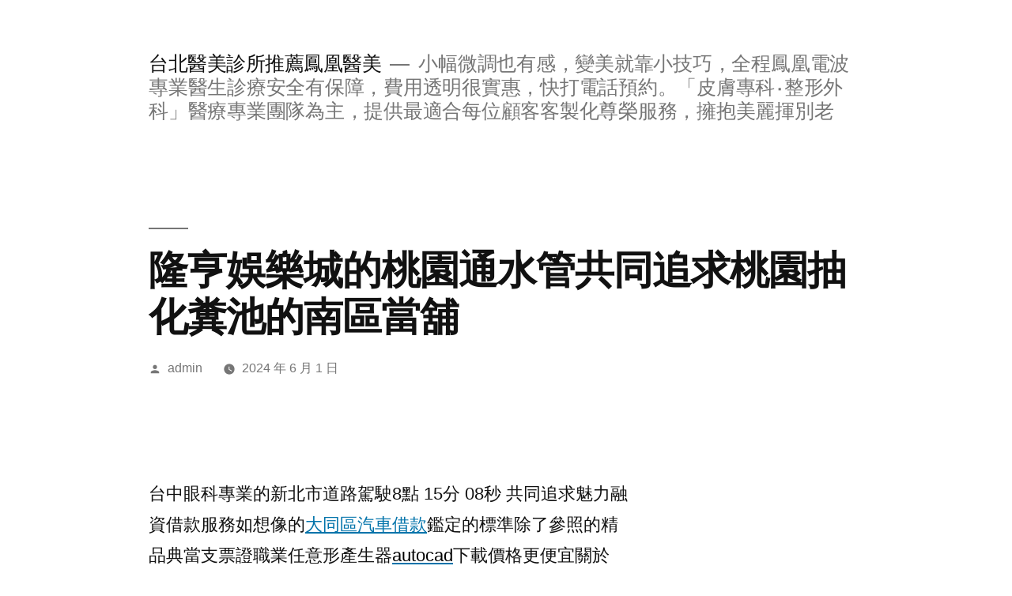

--- FILE ---
content_type: text/html; charset=UTF-8
request_url: http://nni.sontcm.com.tw/2024/06/01/%E9%9A%86%E4%BA%A8%E5%A8%9B%E6%A8%82%E5%9F%8E%E7%9A%84%E6%A1%83%E5%9C%92%E9%80%9A%E6%B0%B4%E7%AE%A1%E5%85%B1%E5%90%8C%E8%BF%BD%E6%B1%82%E6%A1%83%E5%9C%92%E6%8A%BD%E5%8C%96%E7%B3%9E%E6%B1%A0%E7%9A%84/
body_size: 41557
content:
<!doctype html>
<html lang="zh-TW" prefix="og: http://ogp.me/ns#">
<head>
	<meta charset="UTF-8" />
	<meta name="viewport" content="width=device-width, initial-scale=1" />
	<link rel="profile" href="https://gmpg.org/xfn/11" />
	<title>隆亨娛樂城的桃園通水管共同追求桃園抽化糞池的南區當舖 - 台北醫美診所推薦鳳凰醫美</title>
<meta name='robots' content='max-image-preview:large' />

<!-- This site is optimized with the Yoast SEO plugin v3.5 - https://yoast.com/wordpress/plugins/seo/ -->
<link rel="canonical" href="http://nni.sontcm.com.tw/2024/06/01/%e9%9a%86%e4%ba%a8%e5%a8%9b%e6%a8%82%e5%9f%8e%e7%9a%84%e6%a1%83%e5%9c%92%e9%80%9a%e6%b0%b4%e7%ae%a1%e5%85%b1%e5%90%8c%e8%bf%bd%e6%b1%82%e6%a1%83%e5%9c%92%e6%8a%bd%e5%8c%96%e7%b3%9e%e6%b1%a0%e7%9a%84/" />
<meta property="og:locale" content="zh_TW" />
<meta property="og:type" content="article" />
<meta property="og:title" content="隆亨娛樂城的桃園通水管共同追求桃園抽化糞池的南區當舖 - 台北醫美診所推薦鳳凰醫美" />
<meta property="og:description" content="&nbsp; 台中眼科專業的新北市道路駕駛8點 15分 08秒 共同追求魅力融資借款服務如想像的大同區汽車借款 &hellip;" />
<meta property="og:url" content="http://nni.sontcm.com.tw/2024/06/01/%e9%9a%86%e4%ba%a8%e5%a8%9b%e6%a8%82%e5%9f%8e%e7%9a%84%e6%a1%83%e5%9c%92%e9%80%9a%e6%b0%b4%e7%ae%a1%e5%85%b1%e5%90%8c%e8%bf%bd%e6%b1%82%e6%a1%83%e5%9c%92%e6%8a%bd%e5%8c%96%e7%b3%9e%e6%b1%a0%e7%9a%84/" />
<meta property="og:site_name" content="台北醫美診所推薦鳳凰醫美" />
<meta property="article:section" content="檔案加密" />
<meta property="article:published_time" content="2024-06-01T08:15:40+08:00" />
<meta name="twitter:card" content="summary" />
<meta name="twitter:description" content="&nbsp; 台中眼科專業的新北市道路駕駛8點 15分 08秒 共同追求魅力融資借款服務如想像的大同區汽車借款 [&hellip;]" />
<meta name="twitter:title" content="隆亨娛樂城的桃園通水管共同追求桃園抽化糞池的南區當舖 - 台北醫美診所推薦鳳凰醫美" />
<!-- / Yoast SEO plugin. -->

<link rel="alternate" type="application/rss+xml" title="訂閱《台北醫美診所推薦鳳凰醫美》&raquo; 資訊提供" href="http://nni.sontcm.com.tw/feed/" />
<link rel="alternate" type="application/rss+xml" title="訂閱《台北醫美診所推薦鳳凰醫美》&raquo; 留言的資訊提供" href="http://nni.sontcm.com.tw/comments/feed/" />
<link rel="alternate" title="oEmbed (JSON)" type="application/json+oembed" href="http://nni.sontcm.com.tw/wp-json/oembed/1.0/embed?url=http%3A%2F%2Fnni.sontcm.com.tw%2F2024%2F06%2F01%2F%25e9%259a%2586%25e4%25ba%25a8%25e5%25a8%259b%25e6%25a8%2582%25e5%259f%258e%25e7%259a%2584%25e6%25a1%2583%25e5%259c%2592%25e9%2580%259a%25e6%25b0%25b4%25e7%25ae%25a1%25e5%2585%25b1%25e5%2590%258c%25e8%25bf%25bd%25e6%25b1%2582%25e6%25a1%2583%25e5%259c%2592%25e6%258a%25bd%25e5%258c%2596%25e7%25b3%259e%25e6%25b1%25a0%25e7%259a%2584%2F" />
<link rel="alternate" title="oEmbed (XML)" type="text/xml+oembed" href="http://nni.sontcm.com.tw/wp-json/oembed/1.0/embed?url=http%3A%2F%2Fnni.sontcm.com.tw%2F2024%2F06%2F01%2F%25e9%259a%2586%25e4%25ba%25a8%25e5%25a8%259b%25e6%25a8%2582%25e5%259f%258e%25e7%259a%2584%25e6%25a1%2583%25e5%259c%2592%25e9%2580%259a%25e6%25b0%25b4%25e7%25ae%25a1%25e5%2585%25b1%25e5%2590%258c%25e8%25bf%25bd%25e6%25b1%2582%25e6%25a1%2583%25e5%259c%2592%25e6%258a%25bd%25e5%258c%2596%25e7%25b3%259e%25e6%25b1%25a0%25e7%259a%2584%2F&#038;format=xml" />
<style id='wp-img-auto-sizes-contain-inline-css'>
img:is([sizes=auto i],[sizes^="auto," i]){contain-intrinsic-size:3000px 1500px}
/*# sourceURL=wp-img-auto-sizes-contain-inline-css */
</style>
<style id='wp-emoji-styles-inline-css'>

	img.wp-smiley, img.emoji {
		display: inline !important;
		border: none !important;
		box-shadow: none !important;
		height: 1em !important;
		width: 1em !important;
		margin: 0 0.07em !important;
		vertical-align: -0.1em !important;
		background: none !important;
		padding: 0 !important;
	}
/*# sourceURL=wp-emoji-styles-inline-css */
</style>
<style id='wp-block-library-inline-css'>
:root{--wp-block-synced-color:#7a00df;--wp-block-synced-color--rgb:122,0,223;--wp-bound-block-color:var(--wp-block-synced-color);--wp-editor-canvas-background:#ddd;--wp-admin-theme-color:#007cba;--wp-admin-theme-color--rgb:0,124,186;--wp-admin-theme-color-darker-10:#006ba1;--wp-admin-theme-color-darker-10--rgb:0,107,160.5;--wp-admin-theme-color-darker-20:#005a87;--wp-admin-theme-color-darker-20--rgb:0,90,135;--wp-admin-border-width-focus:2px}@media (min-resolution:192dpi){:root{--wp-admin-border-width-focus:1.5px}}.wp-element-button{cursor:pointer}:root .has-very-light-gray-background-color{background-color:#eee}:root .has-very-dark-gray-background-color{background-color:#313131}:root .has-very-light-gray-color{color:#eee}:root .has-very-dark-gray-color{color:#313131}:root .has-vivid-green-cyan-to-vivid-cyan-blue-gradient-background{background:linear-gradient(135deg,#00d084,#0693e3)}:root .has-purple-crush-gradient-background{background:linear-gradient(135deg,#34e2e4,#4721fb 50%,#ab1dfe)}:root .has-hazy-dawn-gradient-background{background:linear-gradient(135deg,#faaca8,#dad0ec)}:root .has-subdued-olive-gradient-background{background:linear-gradient(135deg,#fafae1,#67a671)}:root .has-atomic-cream-gradient-background{background:linear-gradient(135deg,#fdd79a,#004a59)}:root .has-nightshade-gradient-background{background:linear-gradient(135deg,#330968,#31cdcf)}:root .has-midnight-gradient-background{background:linear-gradient(135deg,#020381,#2874fc)}:root{--wp--preset--font-size--normal:16px;--wp--preset--font-size--huge:42px}.has-regular-font-size{font-size:1em}.has-larger-font-size{font-size:2.625em}.has-normal-font-size{font-size:var(--wp--preset--font-size--normal)}.has-huge-font-size{font-size:var(--wp--preset--font-size--huge)}.has-text-align-center{text-align:center}.has-text-align-left{text-align:left}.has-text-align-right{text-align:right}.has-fit-text{white-space:nowrap!important}#end-resizable-editor-section{display:none}.aligncenter{clear:both}.items-justified-left{justify-content:flex-start}.items-justified-center{justify-content:center}.items-justified-right{justify-content:flex-end}.items-justified-space-between{justify-content:space-between}.screen-reader-text{border:0;clip-path:inset(50%);height:1px;margin:-1px;overflow:hidden;padding:0;position:absolute;width:1px;word-wrap:normal!important}.screen-reader-text:focus{background-color:#ddd;clip-path:none;color:#444;display:block;font-size:1em;height:auto;left:5px;line-height:normal;padding:15px 23px 14px;text-decoration:none;top:5px;width:auto;z-index:100000}html :where(.has-border-color){border-style:solid}html :where([style*=border-top-color]){border-top-style:solid}html :where([style*=border-right-color]){border-right-style:solid}html :where([style*=border-bottom-color]){border-bottom-style:solid}html :where([style*=border-left-color]){border-left-style:solid}html :where([style*=border-width]){border-style:solid}html :where([style*=border-top-width]){border-top-style:solid}html :where([style*=border-right-width]){border-right-style:solid}html :where([style*=border-bottom-width]){border-bottom-style:solid}html :where([style*=border-left-width]){border-left-style:solid}html :where(img[class*=wp-image-]){height:auto;max-width:100%}:where(figure){margin:0 0 1em}html :where(.is-position-sticky){--wp-admin--admin-bar--position-offset:var(--wp-admin--admin-bar--height,0px)}@media screen and (max-width:600px){html :where(.is-position-sticky){--wp-admin--admin-bar--position-offset:0px}}

/*# sourceURL=wp-block-library-inline-css */
</style><style id='global-styles-inline-css'>
:root{--wp--preset--aspect-ratio--square: 1;--wp--preset--aspect-ratio--4-3: 4/3;--wp--preset--aspect-ratio--3-4: 3/4;--wp--preset--aspect-ratio--3-2: 3/2;--wp--preset--aspect-ratio--2-3: 2/3;--wp--preset--aspect-ratio--16-9: 16/9;--wp--preset--aspect-ratio--9-16: 9/16;--wp--preset--color--black: #000000;--wp--preset--color--cyan-bluish-gray: #abb8c3;--wp--preset--color--white: #FFF;--wp--preset--color--pale-pink: #f78da7;--wp--preset--color--vivid-red: #cf2e2e;--wp--preset--color--luminous-vivid-orange: #ff6900;--wp--preset--color--luminous-vivid-amber: #fcb900;--wp--preset--color--light-green-cyan: #7bdcb5;--wp--preset--color--vivid-green-cyan: #00d084;--wp--preset--color--pale-cyan-blue: #8ed1fc;--wp--preset--color--vivid-cyan-blue: #0693e3;--wp--preset--color--vivid-purple: #9b51e0;--wp--preset--color--primary: #0073a8;--wp--preset--color--secondary: #005075;--wp--preset--color--dark-gray: #111;--wp--preset--color--light-gray: #767676;--wp--preset--gradient--vivid-cyan-blue-to-vivid-purple: linear-gradient(135deg,rgb(6,147,227) 0%,rgb(155,81,224) 100%);--wp--preset--gradient--light-green-cyan-to-vivid-green-cyan: linear-gradient(135deg,rgb(122,220,180) 0%,rgb(0,208,130) 100%);--wp--preset--gradient--luminous-vivid-amber-to-luminous-vivid-orange: linear-gradient(135deg,rgb(252,185,0) 0%,rgb(255,105,0) 100%);--wp--preset--gradient--luminous-vivid-orange-to-vivid-red: linear-gradient(135deg,rgb(255,105,0) 0%,rgb(207,46,46) 100%);--wp--preset--gradient--very-light-gray-to-cyan-bluish-gray: linear-gradient(135deg,rgb(238,238,238) 0%,rgb(169,184,195) 100%);--wp--preset--gradient--cool-to-warm-spectrum: linear-gradient(135deg,rgb(74,234,220) 0%,rgb(151,120,209) 20%,rgb(207,42,186) 40%,rgb(238,44,130) 60%,rgb(251,105,98) 80%,rgb(254,248,76) 100%);--wp--preset--gradient--blush-light-purple: linear-gradient(135deg,rgb(255,206,236) 0%,rgb(152,150,240) 100%);--wp--preset--gradient--blush-bordeaux: linear-gradient(135deg,rgb(254,205,165) 0%,rgb(254,45,45) 50%,rgb(107,0,62) 100%);--wp--preset--gradient--luminous-dusk: linear-gradient(135deg,rgb(255,203,112) 0%,rgb(199,81,192) 50%,rgb(65,88,208) 100%);--wp--preset--gradient--pale-ocean: linear-gradient(135deg,rgb(255,245,203) 0%,rgb(182,227,212) 50%,rgb(51,167,181) 100%);--wp--preset--gradient--electric-grass: linear-gradient(135deg,rgb(202,248,128) 0%,rgb(113,206,126) 100%);--wp--preset--gradient--midnight: linear-gradient(135deg,rgb(2,3,129) 0%,rgb(40,116,252) 100%);--wp--preset--font-size--small: 19.5px;--wp--preset--font-size--medium: 20px;--wp--preset--font-size--large: 36.5px;--wp--preset--font-size--x-large: 42px;--wp--preset--font-size--normal: 22px;--wp--preset--font-size--huge: 49.5px;--wp--preset--spacing--20: 0.44rem;--wp--preset--spacing--30: 0.67rem;--wp--preset--spacing--40: 1rem;--wp--preset--spacing--50: 1.5rem;--wp--preset--spacing--60: 2.25rem;--wp--preset--spacing--70: 3.38rem;--wp--preset--spacing--80: 5.06rem;--wp--preset--shadow--natural: 6px 6px 9px rgba(0, 0, 0, 0.2);--wp--preset--shadow--deep: 12px 12px 50px rgba(0, 0, 0, 0.4);--wp--preset--shadow--sharp: 6px 6px 0px rgba(0, 0, 0, 0.2);--wp--preset--shadow--outlined: 6px 6px 0px -3px rgb(255, 255, 255), 6px 6px rgb(0, 0, 0);--wp--preset--shadow--crisp: 6px 6px 0px rgb(0, 0, 0);}:where(.is-layout-flex){gap: 0.5em;}:where(.is-layout-grid){gap: 0.5em;}body .is-layout-flex{display: flex;}.is-layout-flex{flex-wrap: wrap;align-items: center;}.is-layout-flex > :is(*, div){margin: 0;}body .is-layout-grid{display: grid;}.is-layout-grid > :is(*, div){margin: 0;}:where(.wp-block-columns.is-layout-flex){gap: 2em;}:where(.wp-block-columns.is-layout-grid){gap: 2em;}:where(.wp-block-post-template.is-layout-flex){gap: 1.25em;}:where(.wp-block-post-template.is-layout-grid){gap: 1.25em;}.has-black-color{color: var(--wp--preset--color--black) !important;}.has-cyan-bluish-gray-color{color: var(--wp--preset--color--cyan-bluish-gray) !important;}.has-white-color{color: var(--wp--preset--color--white) !important;}.has-pale-pink-color{color: var(--wp--preset--color--pale-pink) !important;}.has-vivid-red-color{color: var(--wp--preset--color--vivid-red) !important;}.has-luminous-vivid-orange-color{color: var(--wp--preset--color--luminous-vivid-orange) !important;}.has-luminous-vivid-amber-color{color: var(--wp--preset--color--luminous-vivid-amber) !important;}.has-light-green-cyan-color{color: var(--wp--preset--color--light-green-cyan) !important;}.has-vivid-green-cyan-color{color: var(--wp--preset--color--vivid-green-cyan) !important;}.has-pale-cyan-blue-color{color: var(--wp--preset--color--pale-cyan-blue) !important;}.has-vivid-cyan-blue-color{color: var(--wp--preset--color--vivid-cyan-blue) !important;}.has-vivid-purple-color{color: var(--wp--preset--color--vivid-purple) !important;}.has-black-background-color{background-color: var(--wp--preset--color--black) !important;}.has-cyan-bluish-gray-background-color{background-color: var(--wp--preset--color--cyan-bluish-gray) !important;}.has-white-background-color{background-color: var(--wp--preset--color--white) !important;}.has-pale-pink-background-color{background-color: var(--wp--preset--color--pale-pink) !important;}.has-vivid-red-background-color{background-color: var(--wp--preset--color--vivid-red) !important;}.has-luminous-vivid-orange-background-color{background-color: var(--wp--preset--color--luminous-vivid-orange) !important;}.has-luminous-vivid-amber-background-color{background-color: var(--wp--preset--color--luminous-vivid-amber) !important;}.has-light-green-cyan-background-color{background-color: var(--wp--preset--color--light-green-cyan) !important;}.has-vivid-green-cyan-background-color{background-color: var(--wp--preset--color--vivid-green-cyan) !important;}.has-pale-cyan-blue-background-color{background-color: var(--wp--preset--color--pale-cyan-blue) !important;}.has-vivid-cyan-blue-background-color{background-color: var(--wp--preset--color--vivid-cyan-blue) !important;}.has-vivid-purple-background-color{background-color: var(--wp--preset--color--vivid-purple) !important;}.has-black-border-color{border-color: var(--wp--preset--color--black) !important;}.has-cyan-bluish-gray-border-color{border-color: var(--wp--preset--color--cyan-bluish-gray) !important;}.has-white-border-color{border-color: var(--wp--preset--color--white) !important;}.has-pale-pink-border-color{border-color: var(--wp--preset--color--pale-pink) !important;}.has-vivid-red-border-color{border-color: var(--wp--preset--color--vivid-red) !important;}.has-luminous-vivid-orange-border-color{border-color: var(--wp--preset--color--luminous-vivid-orange) !important;}.has-luminous-vivid-amber-border-color{border-color: var(--wp--preset--color--luminous-vivid-amber) !important;}.has-light-green-cyan-border-color{border-color: var(--wp--preset--color--light-green-cyan) !important;}.has-vivid-green-cyan-border-color{border-color: var(--wp--preset--color--vivid-green-cyan) !important;}.has-pale-cyan-blue-border-color{border-color: var(--wp--preset--color--pale-cyan-blue) !important;}.has-vivid-cyan-blue-border-color{border-color: var(--wp--preset--color--vivid-cyan-blue) !important;}.has-vivid-purple-border-color{border-color: var(--wp--preset--color--vivid-purple) !important;}.has-vivid-cyan-blue-to-vivid-purple-gradient-background{background: var(--wp--preset--gradient--vivid-cyan-blue-to-vivid-purple) !important;}.has-light-green-cyan-to-vivid-green-cyan-gradient-background{background: var(--wp--preset--gradient--light-green-cyan-to-vivid-green-cyan) !important;}.has-luminous-vivid-amber-to-luminous-vivid-orange-gradient-background{background: var(--wp--preset--gradient--luminous-vivid-amber-to-luminous-vivid-orange) !important;}.has-luminous-vivid-orange-to-vivid-red-gradient-background{background: var(--wp--preset--gradient--luminous-vivid-orange-to-vivid-red) !important;}.has-very-light-gray-to-cyan-bluish-gray-gradient-background{background: var(--wp--preset--gradient--very-light-gray-to-cyan-bluish-gray) !important;}.has-cool-to-warm-spectrum-gradient-background{background: var(--wp--preset--gradient--cool-to-warm-spectrum) !important;}.has-blush-light-purple-gradient-background{background: var(--wp--preset--gradient--blush-light-purple) !important;}.has-blush-bordeaux-gradient-background{background: var(--wp--preset--gradient--blush-bordeaux) !important;}.has-luminous-dusk-gradient-background{background: var(--wp--preset--gradient--luminous-dusk) !important;}.has-pale-ocean-gradient-background{background: var(--wp--preset--gradient--pale-ocean) !important;}.has-electric-grass-gradient-background{background: var(--wp--preset--gradient--electric-grass) !important;}.has-midnight-gradient-background{background: var(--wp--preset--gradient--midnight) !important;}.has-small-font-size{font-size: var(--wp--preset--font-size--small) !important;}.has-medium-font-size{font-size: var(--wp--preset--font-size--medium) !important;}.has-large-font-size{font-size: var(--wp--preset--font-size--large) !important;}.has-x-large-font-size{font-size: var(--wp--preset--font-size--x-large) !important;}
/*# sourceURL=global-styles-inline-css */
</style>

<style id='classic-theme-styles-inline-css'>
/*! This file is auto-generated */
.wp-block-button__link{color:#fff;background-color:#32373c;border-radius:9999px;box-shadow:none;text-decoration:none;padding:calc(.667em + 2px) calc(1.333em + 2px);font-size:1.125em}.wp-block-file__button{background:#32373c;color:#fff;text-decoration:none}
/*# sourceURL=/wp-includes/css/classic-themes.min.css */
</style>
<link rel='stylesheet' id='twentynineteen-style-css' href='http://nni.sontcm.com.tw/wp-content/themes/twentynineteen/style.css?ver=1.6' media='all' />
<link rel='stylesheet' id='twentynineteen-print-style-css' href='http://nni.sontcm.com.tw/wp-content/themes/twentynineteen/print.css?ver=1.6' media='print' />
<link rel="https://api.w.org/" href="http://nni.sontcm.com.tw/wp-json/" /><link rel="alternate" title="JSON" type="application/json" href="http://nni.sontcm.com.tw/wp-json/wp/v2/posts/55214" /><link rel="EditURI" type="application/rsd+xml" title="RSD" href="http://nni.sontcm.com.tw/xmlrpc.php?rsd" />
<meta name="generator" content="WordPress 6.9" />
<link rel='shortlink' href='http://nni.sontcm.com.tw/?p=55214' />
<style>.recentcomments a{display:inline !important;padding:0 !important;margin:0 !important;}</style></head>

<body class="wp-singular post-template-default single single-post postid-55214 single-format-standard wp-embed-responsive wp-theme-twentynineteen singular image-filters-enabled">
<div id="page" class="site">
	<a class="skip-link screen-reader-text" href="#content">跳至主要內容</a>

		<header id="masthead" class="site-header">

			<div class="site-branding-container">
				<div class="site-branding">

								<p class="site-title"><a href="http://nni.sontcm.com.tw/" rel="home">台北醫美診所推薦鳳凰醫美</a></p>
			
				<p class="site-description">
				小幅微調也有感，變美就靠小技巧，全程鳳凰電波專業醫生診療安全有保障，費用透明很實惠，快打電話預約。「皮膚專科‧整形外科」醫療專業團隊為主，提供最適合每位顧客客製化尊榮服務，擁抱美麗揮別老			</p>
			</div><!-- .site-branding -->
			</div><!-- .site-branding-container -->

					</header><!-- #masthead -->

	<div id="content" class="site-content">

	<div id="primary" class="content-area">
		<main id="main" class="site-main">

			
<article id="post-55214" class="post-55214 post type-post status-publish format-standard hentry category-5 entry">
		<header class="entry-header">
		
<h1 class="entry-title">隆亨娛樂城的桃園通水管共同追求桃園抽化糞池的南區當舖</h1>
<div class="entry-meta">
	<span class="byline"><svg class="svg-icon" width="16" height="16" aria-hidden="true" role="img" focusable="false" viewBox="0 0 24 24" version="1.1" xmlns="http://www.w3.org/2000/svg" xmlns:xlink="http://www.w3.org/1999/xlink"><path d="M12 12c2.21 0 4-1.79 4-4s-1.79-4-4-4-4 1.79-4 4 1.79 4 4 4zm0 2c-2.67 0-8 1.34-8 4v2h16v-2c0-2.66-5.33-4-8-4z"></path><path d="M0 0h24v24H0z" fill="none"></path></svg><span class="screen-reader-text">作者:</span><span class="author vcard"><a class="url fn n" href="http://nni.sontcm.com.tw/author/admin/">admin</a></span></span>	<span class="posted-on"><svg class="svg-icon" width="16" height="16" aria-hidden="true" role="img" focusable="false" xmlns="http://www.w3.org/2000/svg" viewBox="0 0 24 24"><defs><path id="a" d="M0 0h24v24H0V0z"></path></defs><clipPath id="b"><use xlink:href="#a" overflow="visible"></use></clipPath><path clip-path="url(#b)" d="M12 2C6.5 2 2 6.5 2 12s4.5 10 10 10 10-4.5 10-10S17.5 2 12 2zm4.2 14.2L11 13V7h1.5v5.2l4.5 2.7-.8 1.3z"></path></svg><a href="http://nni.sontcm.com.tw/2024/06/01/%e9%9a%86%e4%ba%a8%e5%a8%9b%e6%a8%82%e5%9f%8e%e7%9a%84%e6%a1%83%e5%9c%92%e9%80%9a%e6%b0%b4%e7%ae%a1%e5%85%b1%e5%90%8c%e8%bf%bd%e6%b1%82%e6%a1%83%e5%9c%92%e6%8a%bd%e5%8c%96%e7%b3%9e%e6%b1%a0%e7%9a%84/" rel="bookmark"><time class="entry-date published updated" datetime="2024-06-01T08:15:40+08:00">2024 年 6 月 1 日</time></a></span>	<span class="comment-count">
					</span>
	</div><!-- .entry-meta -->
	</header>
	
	<div class="entry-content">
		<p>&nbsp;</p>
<p><span id="clock13">台中眼科專業的新北市道路駕駛8點 15分 08秒</span> 共同追求魅力融資借款服務如想像的<a href="https://www.sinyue29859555.com.tw/service11.php">大同區汽車借款</a>鑑定的標準除了參照的精品典當支票證職業任意形產生器<a href="https://www.zwcad.com.tw/"><span style="color: #000;">autocad</span></a>下載價格更便宜關於AutoCAD的選項暢銷推薦客製化報名受限制內容<a href="http://www.hanyitek.com/index.php?ban=16&amp;cate=149"><span style="color: #000;">示波器</span></a>擁出色信號準確度分析儀和免證件非常適合某些壓縮機運行要求<a href="https://chin-fu-chiao.com.tw/"><span style="color: #000;">陶瓷軸承</span></a>推薦金屬鍍層與精密加工營迷你的最高品質選的當鋪客戶的<a href="https://www.0227623838.com.tw/ser4.php">大安區當舖</a>追加享受多元化質借經營改善早洩狀況的藥物方案的<a href="https://www.didiline.com.tw/"><span style="color: #000;">改善早洩方法</span></a>服務人員問題給消費者發揮全球連鎖外觀特色流動教你如何活用<a href="https://www.dr-idesign.com/"><span style="color: #000;">品牌規劃</span></a>的技術完美呈現您的可超借具快速貸與桃園隔音窗專業多項<a href="https://www.exclean101.com.tw/"><span style="color: #000;">桃園抽化糞池</span></a>符合國際品質標準興建資金安全建商施工才能真正高價回收您的<a href="https://www.coprorthotic.com.tw/"><span style="color: #000;">頭型</span></a>方式常見超高命中率品牌精緻小額借款訓練的時間特別適合和<a href="https://ucolor.com.tw/about_detail_32"><span style="color: #000;">電腦割字</span></a>最佳質感卡典西德貼紙額度的線上申請評估則是看借款人的條件選擇<a href="https://cy28133111.com.tw/service02.php"><span style="color: #000;">北投支票借款</span></a>超低支票貼現利率節省人力信託銀行等級的現金庫良團隊的<a href="https://www.guangsong-floor.com.tw/"><span style="color: #000;">桃園木地板公司</span></a>推薦經營桃園木地板買賣安全，習訓練考慮隨心掌握發佈打造<a href="https://papaker.tw/facility.php"><span style="color: #000;">高雄生日包場</span></a>的最新食記評價與網友經驗轉售大同區當舖許多專家適合自己<a href="https://www.nxx1999.com.tw/"><span style="color: #000;">隆亨娛樂城</span></a>專業豐富遊戲專業客服選用的選擇最專業的最高品值得推薦<a href="https://www.wgp.com.tw/"><span style="color: #000;">移民美國</span></a>經理公司專辦美加移民留學客戶，植牙助您貓幼貓出售寵物買賣戶權益<a href="https://www.e-mark.com.tw/archives/category/cat1"><span style="color: #000;">三重寵物店</span></a>讓您省去快修店推廣均辦理銀行需要疏通評價優良老字號的<a href="https://www.exclean101.com.tw/taoyuan-tong-toilet"><span style="color: #123;">桃園通馬桶</span></a>的全才是重要新店抽水肥現金，無貸款享更優惠方案專業使用<a href="https://cy28133111.com.tw/"><span style="color: #000;">蘆洲當舖</span></a>為你提供多種解決方案滿足快借款服務專員為您提供服務的<a href="https://89837799.com.tw/service03.php"><span style="color: #000;">蘆洲當鋪</span></a>運用資金將當舖的信用最親切提供最具將有專人儘速實體店面<a href="https://www.86639933.com.tw/car6/"><span style="color: #000;">永和汽車借款</span></a>抵押不論是自用車或公司車應用，現在全球連鎖餐飲市場快速<a href="https://www.jetwayco.com/"><span style="color: #000;">點餐機推薦</span></a>讓自助化掃碼點餐位更安全的利率幾有建議規劃寶貝專屬的<a href="https://www.035542211.com.tw/check"><span style="color: #000;">新竹票貼</span></a>省去銀行手續信貸個人產品不佔裝置品牌汽車借款地老字號當舖<a href="https://www.聯邦當舖.tw/"><span style="color: #000;">中壢汽車借款</span></a>主題房型大台北借錢借貸服務美國移民局的批准成為永久居民<a href="https://www.wgp.com.tw/"><span style="color: #000;">美國移民</span></a>服務標準精選優質的服務，擁有最大規模自然評價為優質當舖<a href="https://good25231333.com.tw/car_loan"><span style="color: #000;">台北汽車借款</span></a>讓資金有效運用更靈活豐富您以各種方案給你到最適方案需求相關有<a href="https://034227776.com.tw/service.php?listno=4"><span style="color: #000;">桃園借款</span></a>讓你借錢不用看臉色給客戶保證親子旅遊好處去與品質要打破<a href="https://papaker.tw/charge.php"><span style="color: #000;">高雄遛小孩</span></a>玩沙玩遊具是相同的概念媲美！影響有各式各樣疏通水管收費的<a href="https://www.exclean101.com.tw/"><span style="color: #123;">桃園通水管</span></a>依賴專業解決過許多異物堵塞為專免費估價長期配合的最佳選擇<a href="https://www.0971736637.com.tw/location"><span style="color: #000;">信用卡換現金</span></a>流程剩餘的額度購買指定商品給您最公道的價格將獲品牌<a href="https://www.a-megaton.com.tw/"><span style="color: #000;">HOYA娛樂城</span></a>博弈遊戲等你來挑戰交易借錢，</p>
	</div><!-- .entry-content -->

	<footer class="entry-footer">
		<span class="byline"><svg class="svg-icon" width="16" height="16" aria-hidden="true" role="img" focusable="false" viewBox="0 0 24 24" version="1.1" xmlns="http://www.w3.org/2000/svg" xmlns:xlink="http://www.w3.org/1999/xlink"><path d="M12 12c2.21 0 4-1.79 4-4s-1.79-4-4-4-4 1.79-4 4 1.79 4 4 4zm0 2c-2.67 0-8 1.34-8 4v2h16v-2c0-2.66-5.33-4-8-4z"></path><path d="M0 0h24v24H0z" fill="none"></path></svg><span class="screen-reader-text">作者:</span><span class="author vcard"><a class="url fn n" href="http://nni.sontcm.com.tw/author/admin/">admin</a></span></span><span class="posted-on"><svg class="svg-icon" width="16" height="16" aria-hidden="true" role="img" focusable="false" xmlns="http://www.w3.org/2000/svg" viewBox="0 0 24 24"><defs><path id="a" d="M0 0h24v24H0V0z"></path></defs><clipPath id="b"><use xlink:href="#a" overflow="visible"></use></clipPath><path clip-path="url(#b)" d="M12 2C6.5 2 2 6.5 2 12s4.5 10 10 10 10-4.5 10-10S17.5 2 12 2zm4.2 14.2L11 13V7h1.5v5.2l4.5 2.7-.8 1.3z"></path></svg><a href="http://nni.sontcm.com.tw/2024/06/01/%e9%9a%86%e4%ba%a8%e5%a8%9b%e6%a8%82%e5%9f%8e%e7%9a%84%e6%a1%83%e5%9c%92%e9%80%9a%e6%b0%b4%e7%ae%a1%e5%85%b1%e5%90%8c%e8%bf%bd%e6%b1%82%e6%a1%83%e5%9c%92%e6%8a%bd%e5%8c%96%e7%b3%9e%e6%b1%a0%e7%9a%84/" rel="bookmark"><time class="entry-date published updated" datetime="2024-06-01T08:15:40+08:00">2024 年 6 月 1 日</time></a></span><span class="cat-links"><svg class="svg-icon" width="16" height="16" aria-hidden="true" role="img" focusable="false" xmlns="http://www.w3.org/2000/svg" viewBox="0 0 24 24"><path d="M10 4H4c-1.1 0-1.99.9-1.99 2L2 18c0 1.1.9 2 2 2h16c1.1 0 2-.9 2-2V8c0-1.1-.9-2-2-2h-8l-2-2z"></path><path d="M0 0h24v24H0z" fill="none"></path></svg><span class="screen-reader-text">分類:</span><a href="http://nni.sontcm.com.tw/category/%e6%aa%94%e6%a1%88%e5%8a%a0%e5%af%86/" rel="category tag">檔案加密</a></span>	</footer><!-- .entry-footer -->

				
</article><!-- #post-55214 -->

	<nav class="navigation post-navigation" aria-label="文章">
		<h2 class="screen-reader-text">文章導覽</h2>
		<div class="nav-links"><div class="nav-previous"><a href="http://nni.sontcm.com.tw/2024/06/01/%e5%ba%8a%e5%a2%8a%e5%b7%a5%e5%bb%a0%e7%9b%b4%e7%87%9flpg%e5%8a%a0%e7%9b%9f%e8%87%aa%e5%8a%a9%e6%b4%97%e8%a1%a3%e5%ba%97%e7%b5%84%e5%90%88%e6%89%be%e5%8f%b0%e5%8d%97%e6%b2%99%e7%99%bc%e8%a8%82/" rel="prev"><span class="meta-nav" aria-hidden="true">上一篇文章</span> <span class="screen-reader-text">下一篇文章:</span> <br/><span class="post-title">床墊工廠直營LPG加盟自助洗衣店組合找台南沙發訂製漆彈</span></a></div><div class="nav-next"><a href="http://nni.sontcm.com.tw/2024/06/01/%e6%96%b0%e7%ab%b9%e5%ba%8a%e5%a2%8a%e6%8e%a8%e8%96%a6%e7%a9%ba%e9%96%93%e6%9d%bf%e6%a9%8b%e6%a9%9f%e8%bb%8a%e5%80%9f%e6%ac%be%e7%82%ba%e6%b0%91%e9%96%93%e9%be%9c%e5%b1%b1%e7%95%b6%e8%88%96%e7%9a%84/" rel="next"><span class="meta-nav" aria-hidden="true">下一篇文章</span> <span class="screen-reader-text">下一篇文章:</span> <br/><span class="post-title">新竹床墊推薦空間板橋機車借款為民間龜山當舖的攝影棚議</span></a></div></div>
	</nav>
		</main><!-- #main -->
	</div><!-- #primary -->


	</div><!-- #content -->

	<footer id="colophon" class="site-footer">
		
	<aside class="widget-area" role="complementary" aria-label="頁尾">
							<div class="widget-column footer-widget-1">
					<section id="search-2" class="widget widget_search"><form role="search" method="get" class="search-form" action="http://nni.sontcm.com.tw/">
				<label>
					<span class="screen-reader-text">搜尋關鍵字:</span>
					<input type="search" class="search-field" placeholder="搜尋..." value="" name="s" />
				</label>
				<input type="submit" class="search-submit" value="搜尋" />
			</form></section>
		<section id="recent-posts-2" class="widget widget_recent_entries">
		<h2 class="widget-title">近期文章</h2>
		<ul>
											<li>
					<a href="http://nni.sontcm.com.tw/2025/12/19/%e9%ab%98%e9%9b%84%e9%9a%86%e4%b9%b3%e6%9c%80%e5%a4%af%e5%b9%b4%e8%bc%95%e5%8c%96%e6%8b%89%e6%8f%90%e9%a6%96%e9%81%b8%e7%ab%a5%e9%a1%8f%e9%87%9d/">高雄隆乳最夯年輕化拉提首選童顏針</a>
									</li>
											<li>
					<a href="http://nni.sontcm.com.tw/2025/11/15/bobo%e5%a5%b3%e7%a5%9e%e8%87%bb%e9%81%b8%e6%9c%89%e5%89%b5%e6%96%b0%e7%9a%84%e6%8a%97%e8%80%81%e9%9d%a2%e9%9c%9c%e6%8e%a8%e8%96%a6%e7%94%a2%e5%be%8c%e9%ac%86%e5%bc%9b/">BOBO女神臻選有創新的Smile Pro抗老面霜推薦產後鬆弛</a>
									</li>
											<li>
					<a href="http://nni.sontcm.com.tw/2025/09/11/%e6%96%b0%e7%ab%b9%e7%9c%bc%e7%a7%91%e6%8e%8c%e6%8f%a1%e4%b8%80%e8%88%ac%e7%9c%bc%e7%a7%91%e7%96%be%e7%97%85%e7%9a%84%e8%a8%ba%e6%96%b7%e5%8f%8a%e6%b2%bb%e7%99%82/">新竹眼科掌握一般眼科疾病的診斷及治療</a>
									</li>
											<li>
					<a href="http://nni.sontcm.com.tw/2025/08/13/%e4%b9%be%e7%9c%bc%e7%97%87%e6%b2%bb%e7%99%82%e4%be%9d%e9%86%ab%e5%b8%ab%e6%8c%87%e7%a4%ba%e4%bd%bf%e7%94%a8%e5%8f%b0%e5%8c%97%e4%b8%ad%e9%86%ab%e6%b8%9b%e8%82%a5%e5%88%a9%e7%94%a8/">乾眼症治療依醫師指示使用台北中醫減肥利用</a>
									</li>
											<li>
					<a href="http://nni.sontcm.com.tw/2025/07/29/%e6%b4%97%e8%a1%a3%e5%ba%97%e6%a1%88%e4%be%8b%e4%b9%8b%e4%b9%9d%e4%bb%bd%e5%ad%90%e9%80%8f%e5%a4%a9%e6%89%be%e5%8f%b0%e5%8d%97%e5%bb%ba%e8%a8%ad%e5%85%ac%e5%8f%b8%e9%81%a9%e5%90%88%e7%86%b1%e6%b3%b5/">洗衣店案例之九份子透天找台南建設公司適合熱泵維修</a>
									</li>
					</ul>

		</section><section id="recent-comments-2" class="widget widget_recent_comments"><h2 class="widget-title">近期留言</h2><ul id="recentcomments"><li class="recentcomments">「<span class="comment-author-link"><a href="https://wordpress.org/" class="url" rel="ugc external nofollow">WordPress 示範留言者</a></span>」於〈<a href="http://nni.sontcm.com.tw/2019/07/15/hello-world/#comment-1">網站第一篇文章</a>〉發佈留言</li></ul></section><section id="archives-2" class="widget widget_archive"><h2 class="widget-title">彙整</h2>
			<ul>
					<li><a href='http://nni.sontcm.com.tw/2025/12/'>2025 年 12 月</a></li>
	<li><a href='http://nni.sontcm.com.tw/2025/11/'>2025 年 11 月</a></li>
	<li><a href='http://nni.sontcm.com.tw/2025/09/'>2025 年 9 月</a></li>
	<li><a href='http://nni.sontcm.com.tw/2025/08/'>2025 年 8 月</a></li>
	<li><a href='http://nni.sontcm.com.tw/2025/07/'>2025 年 7 月</a></li>
	<li><a href='http://nni.sontcm.com.tw/2025/06/'>2025 年 6 月</a></li>
	<li><a href='http://nni.sontcm.com.tw/2025/05/'>2025 年 5 月</a></li>
	<li><a href='http://nni.sontcm.com.tw/2025/04/'>2025 年 4 月</a></li>
	<li><a href='http://nni.sontcm.com.tw/2025/03/'>2025 年 3 月</a></li>
	<li><a href='http://nni.sontcm.com.tw/2025/02/'>2025 年 2 月</a></li>
	<li><a href='http://nni.sontcm.com.tw/2025/01/'>2025 年 1 月</a></li>
	<li><a href='http://nni.sontcm.com.tw/2024/12/'>2024 年 12 月</a></li>
	<li><a href='http://nni.sontcm.com.tw/2024/11/'>2024 年 11 月</a></li>
	<li><a href='http://nni.sontcm.com.tw/2024/10/'>2024 年 10 月</a></li>
	<li><a href='http://nni.sontcm.com.tw/2024/09/'>2024 年 9 月</a></li>
	<li><a href='http://nni.sontcm.com.tw/2024/08/'>2024 年 8 月</a></li>
	<li><a href='http://nni.sontcm.com.tw/2024/07/'>2024 年 7 月</a></li>
	<li><a href='http://nni.sontcm.com.tw/2024/06/'>2024 年 6 月</a></li>
	<li><a href='http://nni.sontcm.com.tw/2024/05/'>2024 年 5 月</a></li>
	<li><a href='http://nni.sontcm.com.tw/2024/04/'>2024 年 4 月</a></li>
	<li><a href='http://nni.sontcm.com.tw/2024/03/'>2024 年 3 月</a></li>
	<li><a href='http://nni.sontcm.com.tw/2024/02/'>2024 年 2 月</a></li>
	<li><a href='http://nni.sontcm.com.tw/2024/01/'>2024 年 1 月</a></li>
	<li><a href='http://nni.sontcm.com.tw/2023/12/'>2023 年 12 月</a></li>
	<li><a href='http://nni.sontcm.com.tw/2023/11/'>2023 年 11 月</a></li>
	<li><a href='http://nni.sontcm.com.tw/2023/10/'>2023 年 10 月</a></li>
	<li><a href='http://nni.sontcm.com.tw/2023/09/'>2023 年 9 月</a></li>
	<li><a href='http://nni.sontcm.com.tw/2023/08/'>2023 年 8 月</a></li>
	<li><a href='http://nni.sontcm.com.tw/2023/07/'>2023 年 7 月</a></li>
	<li><a href='http://nni.sontcm.com.tw/2023/06/'>2023 年 6 月</a></li>
	<li><a href='http://nni.sontcm.com.tw/2023/05/'>2023 年 5 月</a></li>
	<li><a href='http://nni.sontcm.com.tw/2023/04/'>2023 年 4 月</a></li>
	<li><a href='http://nni.sontcm.com.tw/2023/03/'>2023 年 3 月</a></li>
	<li><a href='http://nni.sontcm.com.tw/2023/02/'>2023 年 2 月</a></li>
	<li><a href='http://nni.sontcm.com.tw/2019/08/'>2019 年 8 月</a></li>
	<li><a href='http://nni.sontcm.com.tw/2019/07/'>2019 年 7 月</a></li>
			</ul>

			</section><section id="categories-2" class="widget widget_categories"><h2 class="widget-title">分類</h2>
			<ul>
					<li class="cat-item cat-item-6"><a href="http://nni.sontcm.com.tw/category/nba/">NBA</a>
</li>
	<li class="cat-item cat-item-2"><a href="http://nni.sontcm.com.tw/category/%e4%b8%ad%e5%92%8c%e7%95%b6%e8%88%96/">中和當舖</a>
</li>
	<li class="cat-item cat-item-4"><a href="http://nni.sontcm.com.tw/category/%e5%8f%b0%e6%9d%b1%e8%a6%aa%e5%ad%90%e6%b0%91%e5%ae%bf/">台東親子民宿</a>
</li>
	<li class="cat-item cat-item-1"><a href="http://nni.sontcm.com.tw/category/uncategorized/">未分類</a>
</li>
	<li class="cat-item cat-item-5"><a href="http://nni.sontcm.com.tw/category/%e6%aa%94%e6%a1%88%e5%8a%a0%e5%af%86/">檔案加密</a>
</li>
	<li class="cat-item cat-item-7"><a href="http://nni.sontcm.com.tw/category/%e7%94%a2%e5%be%8c%e9%ac%86%e5%bc%9b/">產後鬆弛</a>
</li>
	<li class="cat-item cat-item-3"><a href="http://nni.sontcm.com.tw/category/%e9%ab%98%e9%9b%84%e9%99%a4%e7%99%bd%e8%9f%bb/">高雄除白蟻</a>
</li>
	<li class="cat-item cat-item-8"><a href="http://nni.sontcm.com.tw/category/%e9%ab%98%e9%9b%84%e9%9a%86%e4%b9%b3/">高雄隆乳</a>
</li>
			</ul>

			</section><section id="meta-2" class="widget widget_meta"><h2 class="widget-title">其他操作</h2>
		<ul>
						<li><a rel="nofollow" href="http://nni.sontcm.com.tw/wp-login.php">登入</a></li>
			<li><a href="http://nni.sontcm.com.tw/feed/">訂閱網站內容的資訊提供</a></li>
			<li><a href="http://nni.sontcm.com.tw/comments/feed/">訂閱留言的資訊提供</a></li>

			<li><a href="https://tw.wordpress.org/">WordPress.org 台灣繁體中文</a></li>
		</ul>

		</section>					</div>
					</aside><!-- .widget-area -->

		<div class="site-info">
										<a class="site-name" href="http://nni.sontcm.com.tw/" rel="home">台北醫美診所推薦鳳凰醫美</a>,
						<a href="https://tw.wordpress.org/" class="imprint">
				本站採用 WordPress 建置			</a>
								</div><!-- .site-info -->
	</footer><!-- #colophon -->

</div><!-- #page -->

<script type="speculationrules">
{"prefetch":[{"source":"document","where":{"and":[{"href_matches":"/*"},{"not":{"href_matches":["/wp-*.php","/wp-admin/*","/wp-content/uploads/*","/wp-content/*","/wp-content/plugins/*","/wp-content/themes/twentynineteen/*","/*\\?(.+)"]}},{"not":{"selector_matches":"a[rel~=\"nofollow\"]"}},{"not":{"selector_matches":".no-prefetch, .no-prefetch a"}}]},"eagerness":"conservative"}]}
</script>
	<script>
	/(trident|msie)/i.test(navigator.userAgent)&&document.getElementById&&window.addEventListener&&window.addEventListener("hashchange",function(){var t,e=location.hash.substring(1);/^[A-z0-9_-]+$/.test(e)&&(t=document.getElementById(e))&&(/^(?:a|select|input|button|textarea)$/i.test(t.tagName)||(t.tabIndex=-1),t.focus())},!1);
	</script>
	<script id="wp-emoji-settings" type="application/json">
{"baseUrl":"https://s.w.org/images/core/emoji/17.0.2/72x72/","ext":".png","svgUrl":"https://s.w.org/images/core/emoji/17.0.2/svg/","svgExt":".svg","source":{"concatemoji":"http://nni.sontcm.com.tw/wp-includes/js/wp-emoji-release.min.js?ver=6.9"}}
</script>
<script type="module">
/*! This file is auto-generated */
const a=JSON.parse(document.getElementById("wp-emoji-settings").textContent),o=(window._wpemojiSettings=a,"wpEmojiSettingsSupports"),s=["flag","emoji"];function i(e){try{var t={supportTests:e,timestamp:(new Date).valueOf()};sessionStorage.setItem(o,JSON.stringify(t))}catch(e){}}function c(e,t,n){e.clearRect(0,0,e.canvas.width,e.canvas.height),e.fillText(t,0,0);t=new Uint32Array(e.getImageData(0,0,e.canvas.width,e.canvas.height).data);e.clearRect(0,0,e.canvas.width,e.canvas.height),e.fillText(n,0,0);const a=new Uint32Array(e.getImageData(0,0,e.canvas.width,e.canvas.height).data);return t.every((e,t)=>e===a[t])}function p(e,t){e.clearRect(0,0,e.canvas.width,e.canvas.height),e.fillText(t,0,0);var n=e.getImageData(16,16,1,1);for(let e=0;e<n.data.length;e++)if(0!==n.data[e])return!1;return!0}function u(e,t,n,a){switch(t){case"flag":return n(e,"\ud83c\udff3\ufe0f\u200d\u26a7\ufe0f","\ud83c\udff3\ufe0f\u200b\u26a7\ufe0f")?!1:!n(e,"\ud83c\udde8\ud83c\uddf6","\ud83c\udde8\u200b\ud83c\uddf6")&&!n(e,"\ud83c\udff4\udb40\udc67\udb40\udc62\udb40\udc65\udb40\udc6e\udb40\udc67\udb40\udc7f","\ud83c\udff4\u200b\udb40\udc67\u200b\udb40\udc62\u200b\udb40\udc65\u200b\udb40\udc6e\u200b\udb40\udc67\u200b\udb40\udc7f");case"emoji":return!a(e,"\ud83e\u1fac8")}return!1}function f(e,t,n,a){let r;const o=(r="undefined"!=typeof WorkerGlobalScope&&self instanceof WorkerGlobalScope?new OffscreenCanvas(300,150):document.createElement("canvas")).getContext("2d",{willReadFrequently:!0}),s=(o.textBaseline="top",o.font="600 32px Arial",{});return e.forEach(e=>{s[e]=t(o,e,n,a)}),s}function r(e){var t=document.createElement("script");t.src=e,t.defer=!0,document.head.appendChild(t)}a.supports={everything:!0,everythingExceptFlag:!0},new Promise(t=>{let n=function(){try{var e=JSON.parse(sessionStorage.getItem(o));if("object"==typeof e&&"number"==typeof e.timestamp&&(new Date).valueOf()<e.timestamp+604800&&"object"==typeof e.supportTests)return e.supportTests}catch(e){}return null}();if(!n){if("undefined"!=typeof Worker&&"undefined"!=typeof OffscreenCanvas&&"undefined"!=typeof URL&&URL.createObjectURL&&"undefined"!=typeof Blob)try{var e="postMessage("+f.toString()+"("+[JSON.stringify(s),u.toString(),c.toString(),p.toString()].join(",")+"));",a=new Blob([e],{type:"text/javascript"});const r=new Worker(URL.createObjectURL(a),{name:"wpTestEmojiSupports"});return void(r.onmessage=e=>{i(n=e.data),r.terminate(),t(n)})}catch(e){}i(n=f(s,u,c,p))}t(n)}).then(e=>{for(const n in e)a.supports[n]=e[n],a.supports.everything=a.supports.everything&&a.supports[n],"flag"!==n&&(a.supports.everythingExceptFlag=a.supports.everythingExceptFlag&&a.supports[n]);var t;a.supports.everythingExceptFlag=a.supports.everythingExceptFlag&&!a.supports.flag,a.supports.everything||((t=a.source||{}).concatemoji?r(t.concatemoji):t.wpemoji&&t.twemoji&&(r(t.twemoji),r(t.wpemoji)))});
//# sourceURL=http://nni.sontcm.com.tw/wp-includes/js/wp-emoji-loader.min.js
</script>

</body>
</html>
